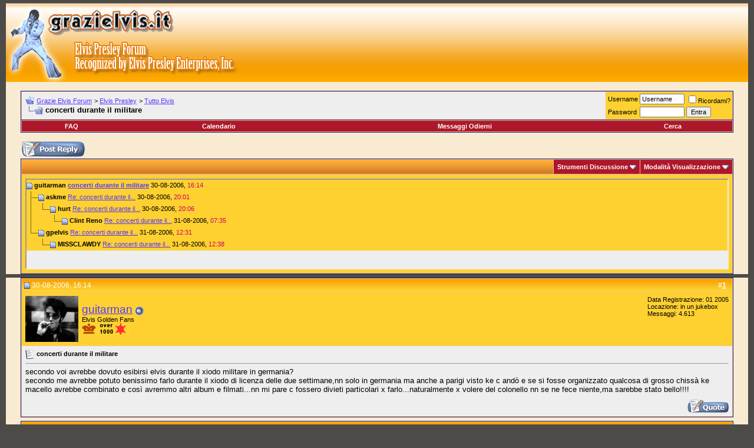

--- FILE ---
content_type: text/html; charset=ISO-8859-1
request_url: https://forum.grazielvis.it/showthread.php?s=974dccec0f047d292d7e4199d84a016d&mode=hybrid&t=1827
body_size: 64939
content:
<!DOCTYPE html PUBLIC "-//W3C//DTD XHTML 1.0 Transitional//EN" "http://www.w3.org/TR/xhtml1/DTD/xhtml1-transitional.dtd">
<html xmlns="http://www.w3.org/1999/xhtml" dir="ltr" lang="it">
<head>
	<meta http-equiv="Content-Type" content="text/html; charset=ISO-8859-1" />
<meta name="generator" content="vBulletin 3.8.6" />

<meta name="keywords" content=" concerti durante il militare, internet, musica, cinema,mp3, film,forum elvis,elvis presley's forum, presley, forum, telefonia, tecnologia, elvis, rock" />
<meta name="description" content=" concerti durante il militare Tutto Elvis" />


<!-- CSS Stylesheet -->
<style type="text/css" id="vbulletin_css">
/**
* vBulletin 3.8.6 CSS
* Style: 'GEstyle_384-C'; Style ID: 20
*/
body
{
	background: #4C4B47;
	color: #FF6600;
	font: 10pt verdana, geneva, lucida, 'lucida grande', arial, helvetica, sans-serif;
	margin: 5px 10px 10px 10px;
	padding: 0px;
}
a:link, body_alink
{
	color: #5638FE;
}
a:visited, body_avisited
{
	color: #5638FE;
}
a:hover, a:active, body_ahover
{
	color: #CC0066;
}
.page
{
	background: #F8EBD1;
	color: #000000;
}
td, th, p, li
{
	font: 10pt verdana, geneva, lucida, 'lucida grande', arial, helvetica, sans-serif;
}
.tborder
{
	background: #fcbf7c;
	color: #000000;
	border: 1px solid #0B198C;
}
.tcat
{
	background: #fca700 url(images/gradients/grad_cat.gif) repeat-x top left;;;
	color: #FFFFCC;
	font: bold 10pt verdana, geneva, lucida, 'lucida grande', arial, helvetica, sans-serif;
}
.tcat a:link, .tcat_alink
{
	color: #ffff00;
	text-decoration: none;
}
.tcat a:visited, .tcat_avisited
{
	color: #ffffff;
	text-decoration: none;
}
.tcat a:hover, .tcat a:active, .tcat_ahover
{
	color: #ffffcc;
	text-decoration: underline;
}
.thead
{
	background: #fca333 url(images/gradients/grad_head.gif) repeat-x top left;;
	color: #FFFFFF;
	font: bold 12px tahoma, verdana, geneva, lucida, 'lucida grande', arial, helvetica, sans-serif;
}
.thead a:link, .thead_alink
{
	color: #FFFFFF;
}
.thead a:visited, .thead_avisited
{
	color: #FFFFFF;
}
.thead a:hover, .thead a:active, .thead_ahover
{
	color: #FFFF00;
}
.tfoot
{
	background: #fca000 url(images/gradients/grad_foot.gif) repeat-x top left;;
	color: #E0EFF6;
}
.tfoot a:link, .tfoot_alink
{
	color: #fbe5c9;
}
.tfoot a:visited, .tfoot_avisited
{
	color: #fbe5c9;
}
.tfoot a:hover, .tfoot a:active, .tfoot_ahover
{
	color: #FFFF66;
}
.alt1, .alt1Active
{
	background: #EEEEEE;
	color: #000000;
}
.alt2, .alt2Active
{
	background: #fed131;
	color: #000000;
}
.inlinemod
{
	background: #f8ebd1;
	color: #000000;
}
.wysiwyg
{
	background: #fdf0ba;
	color: #000000;
	font: 10pt verdana, geneva, lucida, 'lucida grande', arial, helvetica, sans-serif;
}
textarea, .bginput
{
	font: 10pt verdana, geneva, lucida, 'lucida grande', arial, helvetica, sans-serif;
}
.bginput option, .bginput optgroup
{
	font-size: 10pt;
	font-family: verdana, geneva, lucida, 'lucida grande', arial, helvetica, sans-serif;
}
.button
{
	font: 11px verdana, geneva, lucida, 'lucida grande', arial, helvetica, sans-serif;
}
select
{
	font: 11px verdana, geneva, lucida, 'lucida grande', arial, helvetica, sans-serif;
}
option, optgroup
{
	font-size: 11px;
	font-family: verdana, geneva, lucida, 'lucida grande', arial, helvetica, sans-serif;
}
.smallfont
{
	font: 11px verdana, geneva, lucida, 'lucida grande', arial, helvetica, sans-serif;
}
.time
{
	color: #CC0066;
}
.navbar
{
	font: 11px verdana, geneva, lucida, 'lucida grande', arial, helvetica, sans-serif;
}
.highlight
{
	color: #f26c47;
	font-weight: bold;
}
.fjsel
{
	background: #ed8724;
	color: #E0E0F6;
}
.fjdpth0
{
	background: #F7F7F7;
	color: #000000;
}
.panel
{
	background: #f7ebbb url(images/gradients/grad_pansurround.gif) repeat-x top left;;
	color: #000000;
	padding: 10px;
	border: 2px outset;
}
.panelsurround
{
	background: #f8ebd1 url(images/gradients/grad_panel.gif) repeat-x top left;;
	color: #000000;
}
legend
{
	color: #000000;
	font: bold 12px tahoma, verdana, geneva, lucida, 'lucida grande', arial, helvetica, sans-serif;
}
.vbmenu_control
{
	background: #AE172B;
	color: #FFFFFF;
	font: bold 11px tahoma, verdana, geneva, lucida, 'lucida grande', arial, helvetica, sans-serif;
	padding: 3px 6px 3px 6px;
	white-space: nowrap;
}
.vbmenu_control a:link, .vbmenu_control_alink
{
	color: #FFFFFF;
	text-decoration: none;
}
.vbmenu_control a:visited, .vbmenu_control_avisited
{
	color: #FFFFFF;
	text-decoration: none;
}
.vbmenu_control a:hover, .vbmenu_control a:active, .vbmenu_control_ahover
{
	color: #FFFFFF;
	text-decoration: underline;
}
.vbmenu_popup
{
	background: #FFFFFF;
	color: #000000;
	border: 1px solid #0B198C;
}
.vbmenu_option
{
	background: #cf741b;
	color: #000000;
	font: 11px verdana, geneva, lucida, 'lucida grande', arial, helvetica, sans-serif;
	white-space: nowrap;
	cursor: pointer;
}
.vbmenu_option a:link, .vbmenu_option_alink
{
	color: #DDEEFF;
	text-decoration: none;
}
.vbmenu_option a:visited, .vbmenu_option_avisited
{
	color: #DDEEFF;
	text-decoration: none;
}
.vbmenu_option a:hover, .vbmenu_option a:active, .vbmenu_option_ahover
{
	color: #7FF7F7;
	text-decoration: none;
}
.vbmenu_hilite
{
	background: #f7dfc7;
	color: #FFFFFF;
	font: 11px verdana, geneva, lucida, 'lucida grande', arial, helvetica, sans-serif;
	white-space: nowrap;
	cursor: pointer;
}
.vbmenu_hilite a:link, .vbmenu_hilite_alink
{
	color: #fe9f67;
	text-decoration: none;
}
.vbmenu_hilite a:visited, .vbmenu_hilite_avisited
{
	color: #fe9f67;
	text-decoration: none;
}
.vbmenu_hilite a:hover, .vbmenu_hilite a:active, .vbmenu_hilite_ahover
{
	color: #a64207;
	text-decoration: none;
}
/* ***** styling for 'big' usernames on postbit etc. ***** */
.bigusername { font-size: 14pt; }

/* ***** small padding on 'thead' elements ***** */
td.thead, div.thead { padding: 4px; }

/* ***** basic styles for multi-page nav elements */
.pagenav a { text-decoration: none; }
.pagenav td { padding: 2px 4px 2px 4px; }

/* ***** define margin and font-size for elements inside panels ***** */
.fieldset { margin-bottom: 6px; }
.fieldset, .fieldset td, .fieldset p, .fieldset li {
font-size: 12px;
color: #3b37b8;
 }


/* ******** kingmo Elvis=theking **************** */
.keyhead
{
	background: #f6ac4e url(images/moke/base-testa01.gif) repeat-x top left;
	color: #c76203;
	font: bold 10pt verdana, geneva, lucida, 'lucida grande', arial, helvetica, sans-serif;
} 
.smallfont2
{
	font: 11px verdana, geneva, lucida, 'lucida grande', arial, helvetica, sans-serif;
	color: #99ffff;
}
.smallfont2 a:visited { color: #99ffff; }
.smallfont2 a:hover, .smallfont2 a:active { color: #33ff00; }
.kbmenu_control_thead
{
	background: #fcbf7c url(images/gradients/grad_cat.gif) repeat-x top left;
	color: #ffffff;
	font: bold 11px tahoma, verdana, geneva, lucida, 'lucida grande', arial, helvetica, sans-serif;
	padding: 3px 6px 3px 6px;
	white-space: nowrap;
}
.kbmenu_control_thead a:link
{
	color: #FFFFFF;
	text-decoration: none;
}
.kbmenu_control_thead a:visited
{
	color: #FFFFFF;
	text-decoration: none;
}
.kbmenu_control_thead a:hover, .kbmenu_control_thead a:active
{
	color: #ffffcc;
	text-decoration: underline;
}
.alt3, .alt3Active
{
	background: #ae172b;
	color: #ffcc66;
}
.alt3 a:link
{
	color: #FFFFFF;
	text-decoration: none;
	background: #ae172b;
}
.alt3 a:visited
{
	color: #FFFFFF;
	text-decoration: none;
	background: #ae172b;
}
.alt3 a:hover, .alt3 a:active
{
	color: #FFFFFF;
	text-decoration: underline;
	background: #ae172b;
}

.alt4, .alt4 a:link
{
	color: #ffffcc;
	text-decoration: none;
	background: #fca700;
}
.alt4 a:visited
{
	color: #ffffcc;
	text-decoration: none;
	background: #fca700;
}
.alt4 a:hover, .alt4 a:active
{
	color: #ffff33;
	text-decoration: underline;
	background: #fca700;
}.alt4, .alt4 a:link
{
	color: #ffffcc;
	text-decoration: none;
	background: #fca700;
}
.alt4 a:visited
{
	color: #ffffcc;
	text-decoration: none;
	background: #fca700;
}
.alt4 a:hover, .alt4 a:active
{
	color: #ffff33;
	text-decoration: underline;
	background: #fca700;
}
.alt5
{
	background: #e9e8de;
	color: #000000;
}
.thead2
{
	background: #fca333 url(images/gradients/grad_head2.gif) repeat-x top left;;
	color: #FFFFFF;
	font: bold 12px tahoma, verdana, geneva, lucida, 'lucida grande', arial, helvetica, sans-serif;
}
.thead2 a:link
{
	color: #FFFFFF;
}
.thead2 a:visited
{
	color: #FFFFFF;
}
.thead2 a:hover, .thead2 a:active
{
	color: #FFFF00;
}
.alt_img
{
	background: #fed131;
	color: #000000;
}
.linktop
{
	color: #ffffff;
	font: bold 10pt verdana, geneva, lucida, 'lucida grande', arial, helvetica, sans-serif;
}
.linktop a:link
{
	color: #ffffff;
	text-decoration: none;
}
.linktop a:visited
{
	color: #ffffff;
	text-decoration: none;
}
.linktop a:hover, .linktop a:active
{
	color: #ffff99;
	text-decoration: underline;
}

.navbared
{
    font: 11px verdana, geneva, lucida, 'lucida grande', arial, helvetica, sans-serif;
    color : #B22222;
}

.tbanner {	
	background: #fcfbf3;
	color: #336600;
	font: bold 10pt verdana, geneva, lucida, arial, helvetica, sans-serif;
}

.tbanner a:link, .tbanner_alink  {
	color: #ffffff;
	text-decoration: none;
}

.tbanner a:visited, .tbanner_avisited {
	color: #ffffff;
	text-decoration: none;
}

.tbanner a:hover, .tbanner a:active, .tbanner_ahover {
	color: #FFFF66;
	text-decoration: underline;
}

/* ****** END kingmo MODS STYLE ************* */

/* ***** don't change the following ***** */
form { display: inline; }
label { cursor: default; }
.normal { font-weight: normal; }
.inlineimg { vertical-align: middle; }
</style>
<link rel="stylesheet" type="text/css" href="clientscript/vbulletin_important.css?v=386" />


<!-- / CSS Stylesheet -->

<script type="text/javascript" src="clientscript/yui/yahoo-dom-event/yahoo-dom-event.js?v=386"></script>
<script type="text/javascript" src="clientscript/yui/connection/connection-min.js?v=386"></script>
<script type="text/javascript">
<!--
var SESSIONURL = "s=8e9ba570bb89003bf4f6ef8c759db03d&";
var SECURITYTOKEN = "guest";
var IMGDIR_MISC = "images/misc";
var vb_disable_ajax = parseInt("0", 10);
// -->
</script>
<script type="text/javascript" src="clientscript/vbulletin_global.js?v=386"></script>
<script type="text/javascript" src="clientscript/vbulletin_menu.js?v=386"></script>


	<link rel="alternate" type="application/rss+xml" title="Grazie Elvis Forum RSS Feed" href="external.php?type=RSS2" />
	
		<link rel="alternate" type="application/rss+xml" title="Grazie Elvis Forum - Tutto Elvis - RSS Feed" href="external.php?type=RSS2&amp;forumids=13" />
	

	<title> concerti durante il militare - Grazie Elvis Forum</title>
	<script type="text/javascript" src="clientscript/vbulletin_post_loader.js?v=386"></script>
	<style type="text/css" id="vbulletin_showthread_css">
	<!--
	
	#links div { white-space: nowrap; }
	#links img { vertical-align: middle; }
	-->
	</style>
</head>
<body onload="">
<!-- logo -->
<a name="top"></a>
<table width="100%" height="134" cellspacing="0" cellpadding="0" border="0">
<tr>
    <td class="keyhead">
		<table cellspacing="0" cellpadding="0" border="0">
			<tr>
    			<td>
                      <a href="http://www.grazielvis.it"><img src="images/moke/logoA1.gif" id="gel1" name="gel1" width="287" height="60" alt="GE Elvis Presley" border="0"></img></a>
                       </td>
    			<td>&nbsp;</td>
			</tr>
			<tr>

   	 			<td><img src="images/moke/logob3.gif" id="gel3" name="gel3" width="287" height="74" alt=""></img></td>
    			<td><img src="images/moke/logob4.gif" id="gel4" name="gel4" width="109" height="74" alt=""></img></td>
			</tr>
		</table>
</td>

     <td class="keyhead">&nbsp;

<script type="text/javascript"><!--
google_ad_client = "ca-pub-2643279276785806";
/* GE-DJ-AP 728x90 */
google_ad_slot = "5065748788";
google_ad_width = 728;
google_ad_height = 90;
//-->
</script>
<script type="text/javascript"
src="http://pagead2.googlesyndication.com/pagead/show_ads.js">
</script>

	</td>

</tr>
</table>
<!-- /logo -->

<!-- content table -->
<!-- open content container -->

<div align="center">
	<div class="page" style="width:100%; text-align:left">
		<div style="padding:0px 25px 0px 25px" align="left">





<br />

<!-- breadcrumb, login, pm info -->
<table class="tborder" cellpadding="6" cellspacing="1" border="0" width="100%" align="center">
<tr>
	<td class="alt1" width="100%">
		
			<table cellpadding="0" cellspacing="0" border="0">
			<tr valign="bottom">
				<td><a href="#" onclick="history.back(1); return false;"><img src="images/misc/navbits_start.gif" alt="Vai Indietro" border="0" /></a></td>
				<td>&nbsp;</td>
				<td width="100%"><span class="navbar"><a href="index.php?s=8e9ba570bb89003bf4f6ef8c759db03d" accesskey="1">Grazie Elvis Forum</a></span> 
	<span class="navbar">&gt; <a href="forumdisplay.php?s=8e9ba570bb89003bf4f6ef8c759db03d&amp;f=3">Elvis Presley</a></span>


	<span class="navbar">&gt; <a href="forumdisplay.php?s=8e9ba570bb89003bf4f6ef8c759db03d&amp;f=13">Tutto Elvis</a></span>

</td>
			</tr>
			<tr>
				<td class="navbar" style="font-size:10pt; padding-top:1px" colspan="3"><a href="/showthread.php?s=974dccec0f047d292d7e4199d84a016d&amp;mode=hybrid&amp;t=1827"><img class="inlineimg" src="images/misc/navbits_finallink_ltr.gif" alt="Ricarica questa pagina" border="0" /></a> <strong>
	 concerti durante il militare

</strong></td>
			</tr>
			</table>
		
	</td>

	<td class="alt2" nowrap="nowrap" style="padding:0px">
		<!-- login form -->
		<form action="login.php?do=login" method="post" onsubmit="md5hash(vb_login_password, vb_login_md5password, vb_login_md5password_utf, 0)">
		<script type="text/javascript" src="clientscript/vbulletin_md5.js?v=386"></script>
		<table cellpadding="0" cellspacing="3" border="0">
		<tr>
			<td class="smallfont" style="white-space: nowrap;"><label for="navbar_username">Username</label></td>
			<td><input type="text" class="bginput" style="font-size: 11px" name="vb_login_username" id="navbar_username" size="10" accesskey="u" tabindex="101" value="Username" onfocus="if (this.value == 'Username') this.value = '';" /></td>
			<td class="smallfont" nowrap="nowrap"><label for="cb_cookieuser_navbar"><input type="checkbox" name="cookieuser" value="1" tabindex="103" id="cb_cookieuser_navbar" accesskey="c" />Ricordami?</label></td>
		</tr>
		<tr>
			<td class="smallfont"><label for="navbar_password">Password</label></td>
			<td><input type="password" class="bginput" style="font-size: 11px" name="vb_login_password" id="navbar_password" size="10" tabindex="102" /></td>
			<td><input type="submit" class="button" value="Entra" tabindex="104" title="Inserisci il tuo username e password in questo form e loggati, oppure clicca su 'registrati' per crearti un account." accesskey="s" /></td>
		</tr>
		</table>
		<input type="hidden" name="s" value="8e9ba570bb89003bf4f6ef8c759db03d" />
		<input type="hidden" name="securitytoken" value="guest" />
		<input type="hidden" name="do" value="login" />
		<input type="hidden" name="vb_login_md5password" />
		<input type="hidden" name="vb_login_md5password_utf" />
		</form>
		<!-- / login form -->
	</td>

</tr>
</table>
<!-- / breadcrumb, login, pm info -->

<!-- nav buttons bar -->
<div class="tborder" style="padding:1px; border-top-width:0px">
	<table cellpadding="0" cellspacing="0" border="0" width="100%" align="center">
	<tr align="center">
		
		
		
		<td class="vbmenu_control"><a rel="help" href="faq.php?s=8e9ba570bb89003bf4f6ef8c759db03d" accesskey="5">FAQ</a></td>
		
			
			
		
		<td class="vbmenu_control"><a href="calendar.php?s=8e9ba570bb89003bf4f6ef8c759db03d">Calendario</a></td>
		
			
				
				<td class="vbmenu_control"><a href="search.php?s=8e9ba570bb89003bf4f6ef8c759db03d&amp;do=getdaily" accesskey="2">Messaggi Odierni</a></td>
				
				<td class="vbmenu_control"><a id="navbar_search" href="search.php?s=8e9ba570bb89003bf4f6ef8c759db03d" accesskey="4" rel="nofollow">Cerca</a> </td>
			
			
		
		
		
		</tr>
	</table>
</div>
<!-- / nav buttons bar -->

<br />






<!-- NAVBAR POPUP MENUS -->

	
	
	
	<!-- header quick search form -->
	<div class="vbmenu_popup" id="navbar_search_menu" style="display:none;margin-top:3px" align="left">
		<table cellpadding="4" cellspacing="1" border="0">
		<tr>
			<td class="thead">Cerca nei Forum</td>
		</tr>
		<tr>
			<td class="vbmenu_option" title="nohilite">
				<form action="search.php?do=process" method="post">

					<input type="hidden" name="do" value="process" />
					<input type="hidden" name="quicksearch" value="1" />
					<input type="hidden" name="childforums" value="1" />
					<input type="hidden" name="exactname" value="1" />
					<input type="hidden" name="s" value="8e9ba570bb89003bf4f6ef8c759db03d" />
					<input type="hidden" name="securitytoken" value="guest" />
					<div><input type="text" class="bginput" name="query" size="25" tabindex="1001" /><input type="submit" class="button" value="Vai" tabindex="1004" /></div>
					<div style="margin-top:6px">
						<label for="rb_nb_sp0"><input type="radio" name="showposts" value="0" id="rb_nb_sp0" tabindex="1002" checked="checked" />Visualizza Discussioni</label>
						&nbsp;
						<label for="rb_nb_sp1"><input type="radio" name="showposts" value="1" id="rb_nb_sp1" tabindex="1003" />Visualizza Messaggi</label>
					</div>
				</form>
			</td>
		</tr>
		
		<tr>
			<td class="vbmenu_option"><a href="tags.php?s=8e9ba570bb89003bf4f6ef8c759db03d" rel="nofollow">Tag Search</a></td>
		</tr>
		
		<tr>
			<td class="vbmenu_option"><a href="search.php?s=8e9ba570bb89003bf4f6ef8c759db03d" accesskey="4" rel="nofollow">Ricerca Avanzata</a></td>
		</tr>
		
		</table>
	</div>
	<!-- / header quick search form -->
	
	
	
<!-- / NAVBAR POPUP MENUS -->

<!-- PAGENAV POPUP -->
	<div class="vbmenu_popup" id="pagenav_menu" style="display:none">
		<table cellpadding="4" cellspacing="1" border="0">
		<tr>
			<td class="thead" nowrap="nowrap">Vai alla pagina...</td>
		</tr>
		<tr>
			<td class="vbmenu_option" title="nohilite">
			<form action="index.php" method="get" onsubmit="return this.gotopage()" id="pagenav_form">
				<input type="text" class="bginput" id="pagenav_itxt" style="font-size:11px" size="4" />
				<input type="button" class="button" id="pagenav_ibtn" value="Vai" />
			</form>
			</td>
		</tr>
		</table>
	</div>
<!-- / PAGENAV POPUP -->










<a name="poststop" id="poststop"></a>

<!-- controls above postbits -->
<table cellpadding="0" cellspacing="0" border="0" width="100%" style="margin-bottom:3px">
<tr valign="bottom">
	
		<td class="smallfont"><a href="newreply.php?s=8e9ba570bb89003bf4f6ef8c759db03d&amp;do=newreply&amp;noquote=1&amp;p=10859" rel="nofollow"><img src="images/buttons/reply.gif" alt="Rispondi" border="0" /></a></td>
	
	
</tr>
</table>
<!-- / controls above postbits -->

<!-- toolbar -->
<table class="tborder" cellpadding="6" cellspacing="1" border="0" width="100%" align="center" style="border-bottom-width:0px">
<tr>
	<td class="tcat" width="100%">
		<div class="smallfont">
		
		&nbsp;
		</div>
	</td>
	<td class="vbmenu_control" id="threadtools" nowrap="nowrap">
		<a href="/showthread.php?mode=hybrid&amp;t=1827&amp;nojs=1#goto_threadtools">Strumenti Discussione</a>
		<script type="text/javascript"> vbmenu_register("threadtools"); </script>
	</td>
	
	
	
	<td class="vbmenu_control" id="displaymodes" nowrap="nowrap">
		<a href="/showthread.php?mode=hybrid&amp;t=1827&amp;nojs=1#goto_displaymodes">Modalità Visualizzazione</a>
		<script type="text/javascript"> vbmenu_register("displaymodes"); </script>
	</td>
	

	

</tr>
</table>
<!-- / toolbar -->



<!-- end content table -->

		</div>	
	</div>
</div>

<!-- / close content container -->
<!-- / end content table -->


<!-- thread posts list -->
<script type="text/javascript">
<!--
var imgdir_statusicon = "images/statusicon";
var imgdir_misc = "images/misc";
var cleargifurl = "clearx.gif";
var guestphrase = "ospiti";
var morephrase = "Altre risposte sono la profondità attuale...";
var highlightwords = "";
//-->
</script>
<script type="text/javascript" src="clientscript/vbulletin_thrdpostlist.js?v=386"></script>
<script type="text/javascript">
<!--
// initialize some variables
var curpostid = 10859;
var quickreply = false;

// cached posts (no page reload required to view)

// next/previous post info

// cached usernames
pu[0] = guestphrase;
pu[70] = "guitarman";
pu[208] = "askme";
pu[233] = "hurt";
pu[15] = "Clint Reno";
pu[305] = "gpelvis";
pu[104] = "MISSCLAWDY";

// -->
</script>

<!-- open content container -->

<div align="center">
	<div class="page" style="width:100%; text-align:left">
		<div style="padding:0px 25px 0px 25px" align="left">


<table class="tborder" cellpadding="6" cellspacing="1" border="0" width="100%" align="center" style="border-top-width:0px; margin-bottom:6px">
<tr>
	<td class="alt2">
	<div style="height:150px;  overflow:auto; border:2px inset; padding: 0px; text-align:left;" class="alt1" id="links">
		<div class="smallfont">
		<!-- start post links -->
<script type="text/javascript">
<!--
writeLink(10859, 0, 0, 70, "", "concerti durante il militare", "30-08-2006", "16:14", 1);
  writeLink(10899, 0, 0, 208, "T", "Re: concerti durante il...", "30-08-2006", "20:01", 1);
    writeLink(10900, 0, 0, 233, "I,L", "Re: concerti durante il...", "30-08-2006", "20:06", 1);
      writeLink(10922, 0, 0, 15, "I,1,L", "Re: concerti durante il...", "31-08-2006", "07:35", 1);
  writeLink(10963, 0, 0, 305, "L", "Re: concerti durante il...", "31-08-2006", "12:31", 1);
    writeLink(10970, 0, 0, 104, "1,L", "Re: concerti durante il...", "31-08-2006", "12:38", 1);

//-->
</script>
		<!-- end post links -->
		</div>
	</div>
	</td>
</tr>

</table>


		</div>	
	</div>
</div>

<!-- / close content container -->
<!-- /thread posts list -->




<div id="posts"><!-- post #10859 -->

	<!-- open content container -->

<div align="center">
	<div class="page" style="width:100%; text-align:left">
		<div style="padding:0px 25px 0px 25px" align="left">

	<div id="edit10859" style="padding:0px 0px 6px 0px">
	<!-- this is not the last post shown on the page -->



<table class="tborder" id="post10859" cellpadding="6" cellspacing="1" border="0" width="100%" align="center">
<tr>
	<td class="thead" >
		<div class="normal" style="float:right">
			&nbsp;
			#<a href="showpost.php?s=8e9ba570bb89003bf4f6ef8c759db03d&amp;p=10859&amp;postcount=1" target="new" rel="nofollow" id="postcount10859" name="1"><strong>1</strong></a> &nbsp;
			
			
			
			
			
		</div>

		<div class="normal">
			<!-- status icon and date -->
			<a name="post10859"><img class="inlineimg" src="images/statusicon/post_old.gif" alt="Vecchio" border="0" /></a>
			
				30-08-2006, 16:14
			
			
			<!-- / status icon and date -->
		</div>
	</td>
</tr>
<tr>
	<td class="alt2" style="padding:0px">
		<!-- user info -->
		<table cellpadding="0" cellspacing="6" border="0" width="100%">
		<tr>
			<td class="alt2"><a href="member.php?s=8e9ba570bb89003bf4f6ef8c759db03d&amp;u=70"><img src="customavatars/avatar70_33.gif"   alt="L'avatar di  guitarman " border="0" /></a></td>
			<td nowrap="nowrap">

				<div id="postmenu_10859">
					
					<a class="bigusername" href="member.php?s=8e9ba570bb89003bf4f6ef8c759db03d&amp;u=70">guitarman</a>
					<img class="inlineimg" src="images/statusicon/user_offline.gif" alt="guitarman Non in Linea" border="0" />


					<script type="text/javascript"> vbmenu_register("postmenu_10859", true); </script>
					
				</div>

				<div class="smallfont">Elvis Golden Fans</div>
				<div class="smallfont"><img src="images/rank_utenti.gif" alt="" border="" /></div>
				

			</td>
			<td width="100%">&nbsp;</td>
			<td valign="top" nowrap="nowrap">

				<div class="smallfont">
					<div>Data Registrazione: 01 2005</div>
					<div>Locazione: in un jukebox</div>
					
					<div>
						Messaggi: 4.613
					</div>
					
					
					
					
					<div>    </div>
				</div>

			</td>
		</tr>
		</table>
		<!-- / user info -->
	</td>
</tr>
<tr>
	
	<td class="alt1" id="td_post_10859">
		
	<!-- message, attachments, sig -->

		

		
			<!-- icon and title -->
			<div class="smallfont">
				<img class="inlineimg" src="images/icons/icon1.gif" alt="Post" border="0" />
				<strong>concerti durante il militare</strong>
			</div>
			<hr size="1" style="color:#fcbf7c; background-color:#fcbf7c" />
			<!-- / icon and title -->
		

		<!-- message -->
		<div id="post_message_10859">
			
			secondo voi avrebbe dovuto esibirsi elvis durante il xiodo militare in germania?<br />
secondo me avrebbe potuto benissimo farlo durante il xiodo di licenza delle due settimane,nn solo in germania ma anche a parigi visto ke c andò e se si fosse organizzato qualcosa di grosso chissà ke macello avrebbe combinato e così avremmo altri album e filmati...nn mi pare c fossero divieti particolari x farlo...naturalmente x volere del colonello nn se ne fece niente,ma sarebbe stato bello!!!!
		</div>
		<!-- / message -->

		

		
		

		

		

		

		<div style="margin-top: 10px" align="right">
			<!-- controls -->
			
			
			
				<a href="newreply.php?s=8e9ba570bb89003bf4f6ef8c759db03d&amp;do=newreply&amp;p=10859" rel="nofollow"><img src="images/buttons/quote.gif" alt="Rispondi Citando" border="0" /></a>
			
			
			
			
			
			
			
				
			
			
			<!-- / controls -->
		</div>

	<!-- message, attachments, sig -->

	</td>
</tr>
</table>



<!-- post 10859 popup menu -->
<div class="vbmenu_popup" id="postmenu_10859_menu" style="display:none;">
	<table cellpadding="4" cellspacing="1" border="0">
	<tr>
		<td class="thead">guitarman</td>
	</tr>
	
		<tr><td class="vbmenu_option"><a href="member.php?s=8e9ba570bb89003bf4f6ef8c759db03d&amp;u=70">Visualizza Profilo Pubblico</a></td></tr>
	
	
	
	
		<tr><td class="vbmenu_option"><a href="http://www.myspace.com/vince_keep">Visualizza guitarman Home Page!</a></td></tr>
	
	
		<tr><td class="vbmenu_option"><a href="search.php?s=8e9ba570bb89003bf4f6ef8c759db03d&amp;do=finduser&amp;u=70" rel="nofollow">Trova tutti i Messaggi di guitarman</a></td></tr>
	
	
	
	</table>
</div>
<!-- / post 10859 popup menu -->



	</div>
	
		</div>	
	</div>
</div>

<!-- / close content container -->

<!-- / post #10859 --><!-- post #10899 -->

	<!-- open content container -->

<div align="center">
	<div class="page" style="width:100%; text-align:left">
		<div style="padding:0px 25px 0px 25px" align="left">

	<div id="edit10899" style="padding:0px 0px 6px 0px">
	<!-- this is not the last post shown on the page -->



<table class="tborder" id="post10899" cellpadding="6" cellspacing="1" border="0" width="100%" align="center">
<tr>
	<td class="thead" >
		<div class="normal" style="float:right">
			&nbsp;
			#<a href="showpost.php?s=8e9ba570bb89003bf4f6ef8c759db03d&amp;p=10899&amp;postcount=2" target="new" rel="nofollow" id="postcount10899" name="2"><strong>2</strong></a> &nbsp;
			
			
			
			
			
		</div>

		<div class="normal">
			<!-- status icon and date -->
			<a name="post10899"><img class="inlineimg" src="images/statusicon/post_old.gif" alt="Vecchio" border="0" /></a>
			
				30-08-2006, 20:01
			
			
			<!-- / status icon and date -->
		</div>
	</td>
</tr>
<tr>
	<td class="alt2" style="padding:0px">
		<!-- user info -->
		<table cellpadding="0" cellspacing="6" border="0" width="100%">
		<tr>
			<td class="alt2"><a href="member.php?s=8e9ba570bb89003bf4f6ef8c759db03d&amp;u=208"><img src="customavatars/avatar208_124.gif"   alt="L'avatar di  askme " border="0" /></a></td>
			<td nowrap="nowrap">

				<div id="postmenu_10899">
					
					<a class="bigusername" href="member.php?s=8e9ba570bb89003bf4f6ef8c759db03d&amp;u=208">askme</a>
					<img class="inlineimg" src="images/statusicon/user_offline.gif" alt="askme Non in Linea" border="0" />


					<script type="text/javascript"> vbmenu_register("postmenu_10899", true); </script>
					
				</div>

				<div class="smallfont">Elvis Golden Fans</div>
				<div class="smallfont"><img src="images/rank_utenti.gif" alt="" border="" /></div>
				

			</td>
			<td width="100%">&nbsp;</td>
			<td valign="top" nowrap="nowrap">

				<div class="smallfont">
					<div>Data Registrazione: 01 2006</div>
					<div>Locazione: Parma</div>
					
					<div>
						Messaggi: 2.669
					</div>
					
					
					
					
					<div>    </div>
				</div>

			</td>
		</tr>
		</table>
		<!-- / user info -->
	</td>
</tr>
<tr>
	
	<td class="alt1" id="td_post_10899">
		
	<!-- message, attachments, sig -->

		

		
			<!-- icon and title -->
			<div class="smallfont">
				<img class="inlineimg" src="images/icons/icon1.gif" alt="Predefinito" border="0" />
				<strong>Re: concerti durante il militare</strong>
			</div>
			<hr size="1" style="color:#fcbf7c; background-color:#fcbf7c" />
			<!-- / icon and title -->
		

		<!-- message -->
		<div id="post_message_10899">
			
			Bisogna sempre vedere quello che poteva fare quando era&quot; sotto le armi&quot;.
		</div>
		<!-- / message -->

		

		
		

		

		

		

		<div style="margin-top: 10px" align="right">
			<!-- controls -->
			
			
			
				<a href="newreply.php?s=8e9ba570bb89003bf4f6ef8c759db03d&amp;do=newreply&amp;p=10899" rel="nofollow"><img src="images/buttons/quote.gif" alt="Rispondi Citando" border="0" /></a>
			
			
			
			
			
			
			
				
			
			
			<!-- / controls -->
		</div>

	<!-- message, attachments, sig -->

	</td>
</tr>
</table>



<!-- post 10899 popup menu -->
<div class="vbmenu_popup" id="postmenu_10899_menu" style="display:none;">
	<table cellpadding="4" cellspacing="1" border="0">
	<tr>
		<td class="thead">askme</td>
	</tr>
	
		<tr><td class="vbmenu_option"><a href="member.php?s=8e9ba570bb89003bf4f6ef8c759db03d&amp;u=208">Visualizza Profilo Pubblico</a></td></tr>
	
	
	
	
	
		<tr><td class="vbmenu_option"><a href="search.php?s=8e9ba570bb89003bf4f6ef8c759db03d&amp;do=finduser&amp;u=208" rel="nofollow">Trova tutti i Messaggi di askme</a></td></tr>
	
	
	
	</table>
</div>
<!-- / post 10899 popup menu -->



	</div>
	
		</div>	
	</div>
</div>

<!-- / close content container -->

<!-- / post #10899 --><!-- post #10900 -->

	<!-- open content container -->

<div align="center">
	<div class="page" style="width:100%; text-align:left">
		<div style="padding:0px 25px 0px 25px" align="left">

	<div id="edit10900" style="padding:0px 0px 6px 0px">
	<!-- this is not the last post shown on the page -->



<table class="tborder" id="post10900" cellpadding="6" cellspacing="1" border="0" width="100%" align="center">
<tr>
	<td class="thead" >
		<div class="normal" style="float:right">
			&nbsp;
			#<a href="showpost.php?s=8e9ba570bb89003bf4f6ef8c759db03d&amp;p=10900&amp;postcount=3" target="new" rel="nofollow" id="postcount10900" name="3"><strong>3</strong></a> &nbsp;
			
			
			
			
			
		</div>

		<div class="normal">
			<!-- status icon and date -->
			<a name="post10900"><img class="inlineimg" src="images/statusicon/post_old.gif" alt="Vecchio" border="0" /></a>
			
				30-08-2006, 20:06
			
			
			<!-- / status icon and date -->
		</div>
	</td>
</tr>
<tr>
	<td class="alt2" style="padding:0px">
		<!-- user info -->
		<table cellpadding="0" cellspacing="6" border="0" width="100%">
		<tr>
			
			<td nowrap="nowrap">

				<div id="postmenu_10900">
					
					<a class="bigusername" href="member.php?s=8e9ba570bb89003bf4f6ef8c759db03d&amp;u=233">hurt</a>
					<img class="inlineimg" src="images/statusicon/user_offline.gif" alt="hurt Non in Linea" border="0" />


					<script type="text/javascript"> vbmenu_register("postmenu_10900", true); </script>
					
				</div>

				<div class="smallfont">Elvis Golden Fans</div>
				<div class="smallfont"><img src="images/rank_utenti.gif" alt="" border="" /></div>
				

			</td>
			<td width="100%">&nbsp;</td>
			<td valign="top" nowrap="nowrap">

				<div class="smallfont">
					<div>Data Registrazione: 03 2006</div>
					<div>Locazione: a casa mia</div>
					
					<div>
						Messaggi: 12.666
					</div>
					
					
					
					
					<div>    </div>
				</div>

			</td>
		</tr>
		</table>
		<!-- / user info -->
	</td>
</tr>
<tr>
	
	<td class="alt1" id="td_post_10900">
		
	<!-- message, attachments, sig -->

		

		
			<!-- icon and title -->
			<div class="smallfont">
				<img class="inlineimg" src="images/icons/icon1.gif" alt="Predefinito" border="0" />
				<strong>Re: concerti durante il militare</strong>
			</div>
			<hr size="1" style="color:#fcbf7c; background-color:#fcbf7c" />
			<!-- / icon and title -->
		

		<!-- message -->
		<div id="post_message_10900">
			
			Se non ricordo male, mi sembra che si sia esibito per i suoi commilitoni, in occasione di qualche festa.<br />
 <br />
In ogni caso, nella mia testa, ho sempre avuto questa domanda ricorrente:<br />
 <br />
Ma quelli di Wiesbaden, non potevano essere più di larghe vedute, visto che abitava fuori dalla caserma e chi ci ha guadgnato è stata principalmente la sua padrona di casa che si faceva pagare per far<font size="3"><b>toccare</b></font><font size="2"> le cose di Elvis?</font>
		</div>
		<!-- / message -->

		

		
		

		

		

		

		<div style="margin-top: 10px" align="right">
			<!-- controls -->
			
			
			
				<a href="newreply.php?s=8e9ba570bb89003bf4f6ef8c759db03d&amp;do=newreply&amp;p=10900" rel="nofollow"><img src="images/buttons/quote.gif" alt="Rispondi Citando" border="0" /></a>
			
			
			
			
			
			
			
				
			
			
			<!-- / controls -->
		</div>

	<!-- message, attachments, sig -->

	</td>
</tr>
</table>



<!-- post 10900 popup menu -->
<div class="vbmenu_popup" id="postmenu_10900_menu" style="display:none;">
	<table cellpadding="4" cellspacing="1" border="0">
	<tr>
		<td class="thead">hurt</td>
	</tr>
	
		<tr><td class="vbmenu_option"><a href="member.php?s=8e9ba570bb89003bf4f6ef8c759db03d&amp;u=233">Visualizza Profilo Pubblico</a></td></tr>
	
	
	
	
	
		<tr><td class="vbmenu_option"><a href="search.php?s=8e9ba570bb89003bf4f6ef8c759db03d&amp;do=finduser&amp;u=233" rel="nofollow">Trova tutti i Messaggi di hurt</a></td></tr>
	
	
	
	</table>
</div>
<!-- / post 10900 popup menu -->



	</div>
	
		</div>	
	</div>
</div>

<!-- / close content container -->

<!-- / post #10900 --><!-- post #10922 -->

	<!-- open content container -->

<div align="center">
	<div class="page" style="width:100%; text-align:left">
		<div style="padding:0px 25px 0px 25px" align="left">

	<div id="edit10922" style="padding:0px 0px 6px 0px">
	<!-- this is not the last post shown on the page -->



<table class="tborder" id="post10922" cellpadding="6" cellspacing="1" border="0" width="100%" align="center">
<tr>
	<td class="thead" >
		<div class="normal" style="float:right">
			&nbsp;
			#<a href="showpost.php?s=8e9ba570bb89003bf4f6ef8c759db03d&amp;p=10922&amp;postcount=4" target="new" rel="nofollow" id="postcount10922" name="4"><strong>4</strong></a> &nbsp;
			
			
			
			
			
		</div>

		<div class="normal">
			<!-- status icon and date -->
			<a name="post10922"><img class="inlineimg" src="images/statusicon/post_old.gif" alt="Vecchio" border="0" /></a>
			
				31-08-2006, 07:35
			
			
			<!-- / status icon and date -->
		</div>
	</td>
</tr>
<tr>
	<td class="alt2" style="padding:0px">
		<!-- user info -->
		<table cellpadding="0" cellspacing="6" border="0" width="100%">
		<tr>
			<td class="alt2"><a href="member.php?s=8e9ba570bb89003bf4f6ef8c759db03d&amp;u=15"><img src="customavatars/avatar15_8.gif"   alt="L'avatar di  Clint Reno " border="0" /></a></td>
			<td nowrap="nowrap">

				<div id="postmenu_10922">
					
					<a class="bigusername" href="member.php?s=8e9ba570bb89003bf4f6ef8c759db03d&amp;u=15">Clint Reno</a>
					<img class="inlineimg" src="images/statusicon/user_offline.gif" alt="Clint Reno Non in Linea" border="0" />


					<script type="text/javascript"> vbmenu_register("postmenu_10922", true); </script>
					
				</div>

				<div class="smallfont">Elvis Golden Fans</div>
				<div class="smallfont"><img src="images/rank_utenti.gif" alt="" border="" /></div>
				

			</td>
			<td width="100%">&nbsp;</td>
			<td valign="top" nowrap="nowrap">

				<div class="smallfont">
					<div>Data Registrazione: 11 2004</div>
					<div>Locazione: Graceland</div>
					
					<div>
						Messaggi: 4.407
					</div>
					
					
					
					
					<div>    </div>
				</div>

			</td>
		</tr>
		</table>
		<!-- / user info -->
	</td>
</tr>
<tr>
	
	<td class="alt1" id="td_post_10922">
		
	<!-- message, attachments, sig -->

		

		
			<!-- icon and title -->
			<div class="smallfont">
				<img class="inlineimg" src="images/icons/icon1.gif" alt="Predefinito" border="0" />
				<strong>Re: concerti durante il militare</strong>
			</div>
			<hr size="1" style="color:#fcbf7c; background-color:#fcbf7c" />
			<!-- / icon and title -->
		

		<!-- message -->
		<div id="post_message_10922">
			
			Mah secondo me avrebbe potuto esibirsi, condivido GuitarMan. Così almeno un concerto in Europa l'avrebbe fatto!<br />
Ciao
		</div>
		<!-- / message -->

		

		
		

		

		

		

		<div style="margin-top: 10px" align="right">
			<!-- controls -->
			
			
			
				<a href="newreply.php?s=8e9ba570bb89003bf4f6ef8c759db03d&amp;do=newreply&amp;p=10922" rel="nofollow"><img src="images/buttons/quote.gif" alt="Rispondi Citando" border="0" /></a>
			
			
			
			
			
			
			
				
			
			
			<!-- / controls -->
		</div>

	<!-- message, attachments, sig -->

	</td>
</tr>
</table>



<!-- post 10922 popup menu -->
<div class="vbmenu_popup" id="postmenu_10922_menu" style="display:none;">
	<table cellpadding="4" cellspacing="1" border="0">
	<tr>
		<td class="thead">Clint Reno</td>
	</tr>
	
		<tr><td class="vbmenu_option"><a href="member.php?s=8e9ba570bb89003bf4f6ef8c759db03d&amp;u=15">Visualizza Profilo Pubblico</a></td></tr>
	
	
	
	
		<tr><td class="vbmenu_option"><a href="http://freeforumzone.leonardo.it/viewforum.aspx?f=92046">Visualizza Clint Reno Home Page!</a></td></tr>
	
	
		<tr><td class="vbmenu_option"><a href="search.php?s=8e9ba570bb89003bf4f6ef8c759db03d&amp;do=finduser&amp;u=15" rel="nofollow">Trova tutti i Messaggi di Clint Reno</a></td></tr>
	
	
	
	</table>
</div>
<!-- / post 10922 popup menu -->



	</div>
	
		</div>	
	</div>
</div>

<!-- / close content container -->

<!-- / post #10922 --><!-- post #10963 -->

	<!-- open content container -->

<div align="center">
	<div class="page" style="width:100%; text-align:left">
		<div style="padding:0px 25px 0px 25px" align="left">

	<div id="edit10963" style="padding:0px 0px 6px 0px">
	<!-- this is not the last post shown on the page -->



<table class="tborder" id="post10963" cellpadding="6" cellspacing="1" border="0" width="100%" align="center">
<tr>
	<td class="thead" >
		<div class="normal" style="float:right">
			&nbsp;
			#<a href="showpost.php?s=8e9ba570bb89003bf4f6ef8c759db03d&amp;p=10963&amp;postcount=5" target="new" rel="nofollow" id="postcount10963" name="5"><strong>5</strong></a> &nbsp;
			
			
			
			
			
		</div>

		<div class="normal">
			<!-- status icon and date -->
			<a name="post10963"><img class="inlineimg" src="images/statusicon/post_old.gif" alt="Vecchio" border="0" /></a>
			
				31-08-2006, 12:31
			
			
			<!-- / status icon and date -->
		</div>
	</td>
</tr>
<tr>
	<td class="alt2" style="padding:0px">
		<!-- user info -->
		<table cellpadding="0" cellspacing="6" border="0" width="100%">
		<tr>
			<td class="alt2"><a href="member.php?s=8e9ba570bb89003bf4f6ef8c759db03d&amp;u=305"><img src="customavatars/avatar305_4.gif"   alt="L'avatar di  gpelvis " border="0" /></a></td>
			<td nowrap="nowrap">

				<div id="postmenu_10963">
					
					<a class="bigusername" href="member.php?s=8e9ba570bb89003bf4f6ef8c759db03d&amp;u=305">gpelvis</a>
					<img class="inlineimg" src="images/statusicon/user_offline.gif" alt="gpelvis Non in Linea" border="0" />


					<script type="text/javascript"> vbmenu_register("postmenu_10963", true); </script>
					
				</div>

				<div class="smallfont">Elvis Big Fans</div>
				<div class="smallfont"><b>| over 300 |</b></div>
				

			</td>
			<td width="100%">&nbsp;</td>
			<td valign="top" nowrap="nowrap">

				<div class="smallfont">
					<div>Data Registrazione: 07 2006</div>
					<div>Locazione: provincia di taranto</div>
					
					<div>
						Messaggi: 330
					</div>
					
					
					
					
					<div>    </div>
				</div>

			</td>
		</tr>
		</table>
		<!-- / user info -->
	</td>
</tr>
<tr>
	
	<td class="alt1" id="td_post_10963">
		
	<!-- message, attachments, sig -->

		

		
			<!-- icon and title -->
			<div class="smallfont">
				<img class="inlineimg" src="images/icons/icon1.gif" alt="Predefinito" border="0" />
				<strong>Re: concerti durante il militare</strong>
			</div>
			<hr size="1" style="color:#fcbf7c; background-color:#fcbf7c" />
			<!-- / icon and title -->
		

		<!-- message -->
		<div id="post_message_10963">
			
			Elvis in realt&amp;#224; si &amp;#224; esibito in un locale a Parigi... anche se non &amp;#232; molto diffusa questa notizia.. mi pare che cant&amp;#242; pochi brani cmq...
		</div>
		<!-- / message -->

		

		
		

		

		

		

		<div style="margin-top: 10px" align="right">
			<!-- controls -->
			
			
			
				<a href="newreply.php?s=8e9ba570bb89003bf4f6ef8c759db03d&amp;do=newreply&amp;p=10963" rel="nofollow"><img src="images/buttons/quote.gif" alt="Rispondi Citando" border="0" /></a>
			
			
			
			
			
			
			
				
			
			
			<!-- / controls -->
		</div>

	<!-- message, attachments, sig -->

	</td>
</tr>
</table>



<!-- post 10963 popup menu -->
<div class="vbmenu_popup" id="postmenu_10963_menu" style="display:none;">
	<table cellpadding="4" cellspacing="1" border="0">
	<tr>
		<td class="thead">gpelvis</td>
	</tr>
	
		<tr><td class="vbmenu_option"><a href="member.php?s=8e9ba570bb89003bf4f6ef8c759db03d&amp;u=305">Visualizza Profilo Pubblico</a></td></tr>
	
	
	
	
		<tr><td class="vbmenu_option"><a href="http://digilander.libero.it/martialpoint/">Visualizza gpelvis Home Page!</a></td></tr>
	
	
		<tr><td class="vbmenu_option"><a href="search.php?s=8e9ba570bb89003bf4f6ef8c759db03d&amp;do=finduser&amp;u=305" rel="nofollow">Trova tutti i Messaggi di gpelvis</a></td></tr>
	
	
	
	</table>
</div>
<!-- / post 10963 popup menu -->



	</div>
	
		</div>	
	</div>
</div>

<!-- / close content container -->

<!-- / post #10963 --><!-- post #10970 -->

	<!-- open content container -->

<div align="center">
	<div class="page" style="width:100%; text-align:left">
		<div style="padding:0px 25px 0px 25px" align="left">

	<div id="edit10970" style="padding:0px 0px 6px 0px">
	<!-- this is not the last post shown on the page -->



<table class="tborder" id="post10970" cellpadding="6" cellspacing="1" border="0" width="100%" align="center">
<tr>
	<td class="thead" >
		<div class="normal" style="float:right">
			&nbsp;
			#<a href="showpost.php?s=8e9ba570bb89003bf4f6ef8c759db03d&amp;p=10970&amp;postcount=6" target="new" rel="nofollow" id="postcount10970" name="6"><strong>6</strong></a> &nbsp;
			
			
			
			
			
		</div>

		<div class="normal">
			<!-- status icon and date -->
			<a name="post10970"><img class="inlineimg" src="images/statusicon/post_old.gif" alt="Vecchio" border="0" /></a>
			
				31-08-2006, 12:38
			
			
			<!-- / status icon and date -->
		</div>
	</td>
</tr>
<tr>
	<td class="alt2" style="padding:0px">
		<!-- user info -->
		<table cellpadding="0" cellspacing="6" border="0" width="100%">
		<tr>
			<td class="alt2"><a href="member.php?s=8e9ba570bb89003bf4f6ef8c759db03d&amp;u=104"><img src="customavatars/avatar104_4.gif"   alt="L'avatar di  MISSCLAWDY " border="0" /></a></td>
			<td nowrap="nowrap">

				<div id="postmenu_10970">
					
					<a class="bigusername" href="member.php?s=8e9ba570bb89003bf4f6ef8c759db03d&amp;u=104">MISSCLAWDY</a>
					<img class="inlineimg" src="images/statusicon/user_offline.gif" alt="MISSCLAWDY Non in Linea" border="0" />


					<script type="text/javascript"> vbmenu_register("postmenu_10970", true); </script>
					
				</div>

				<div class="smallfont">Elvis Golden Fans</div>
				<div class="smallfont"><img src="images/rank_utenti.gif" alt="" border="" /></div>
				

			</td>
			<td width="100%">&nbsp;</td>
			<td valign="top" nowrap="nowrap">

				<div class="smallfont">
					<div>Data Registrazione: 03 2005</div>
					<div>Locazione: Memphis</div>
					
					<div>
						Messaggi: 2.804
					</div>
					
					
					
					
					<div>    </div>
				</div>

			</td>
		</tr>
		</table>
		<!-- / user info -->
	</td>
</tr>
<tr>
	
	<td class="alt1" id="td_post_10970">
		
	<!-- message, attachments, sig -->

		

		
			<!-- icon and title -->
			<div class="smallfont">
				<img class="inlineimg" src="images/icons/icon1.gif" alt="Predefinito" border="0" />
				<strong>Re: concerti durante il militare</strong>
			</div>
			<hr size="1" style="color:#fcbf7c; background-color:#fcbf7c" />
			<!-- / icon and title -->
		

		<!-- message -->
		<div id="post_message_10970">
			
			Sì, solo a Parigi si è esibito, ma in modo informale. Il fatto che non si sia esibito ha contribuito a far crescere la tensione nei fans, quindi in fondo la mossa di the colonel non è stata sbagliata secondo me.
		</div>
		<!-- / message -->

		

		
		

		

		

		

		<div style="margin-top: 10px" align="right">
			<!-- controls -->
			
			
			
				<a href="newreply.php?s=8e9ba570bb89003bf4f6ef8c759db03d&amp;do=newreply&amp;p=10970" rel="nofollow"><img src="images/buttons/quote.gif" alt="Rispondi Citando" border="0" /></a>
			
			
			
			
			
			
			
				
			
			
			<!-- / controls -->
		</div>

	<!-- message, attachments, sig -->

	</td>
</tr>
</table>



<!-- post 10970 popup menu -->
<div class="vbmenu_popup" id="postmenu_10970_menu" style="display:none;">
	<table cellpadding="4" cellspacing="1" border="0">
	<tr>
		<td class="thead">MISSCLAWDY</td>
	</tr>
	
		<tr><td class="vbmenu_option"><a href="member.php?s=8e9ba570bb89003bf4f6ef8c759db03d&amp;u=104">Visualizza Profilo Pubblico</a></td></tr>
	
	
	
	
	
		<tr><td class="vbmenu_option"><a href="search.php?s=8e9ba570bb89003bf4f6ef8c759db03d&amp;do=finduser&amp;u=104" rel="nofollow">Trova tutti i Messaggi di MISSCLAWDY</a></td></tr>
	
	
	
	</table>
</div>
<!-- / post 10970 popup menu -->



	</div>
	
		</div>	
	</div>
</div>

<!-- / close content container -->

<!-- / post #10970 --><div id="lastpost"></div></div>

<!-- start content table -->
<!-- open content container -->

<div align="center">
	<div class="page" style="width:100%; text-align:left">
		<div style="padding:0px 25px 0px 25px" align="left">

<!-- / start content table -->

<!-- controls below postbits -->
<table cellpadding="0" cellspacing="0" border="0" width="100%" style="margin-top:-3px">
<tr valign="top">
	
		<td class="smallfont"><a href="newreply.php?s=8e9ba570bb89003bf4f6ef8c759db03d&amp;do=newreply&amp;noquote=1&amp;p=10970" rel="nofollow"><img src="images/buttons/reply.gif" alt="Rispondi" border="0" /></a></td>
	
	
</tr>
</table>
<!-- / controls below postbits -->




<!-- social bookmarking links -->
	<br />
	<table cellpadding="6" cellspacing="1" border="0" width="100%" class="tborder" align="center">
	<tr>
		<td class="thead">Bookmarks</td>
	</tr>
	<tr>
		<td class="alt2" style="padding-top:0px"><div style="clear:both"></div><ul style="list-style-type:none; margin:0px; padding:0px"><li class="smallfont" style="width:25%; min-width:160px; float:left; margin-top:6px">
	
		<a href="http://www.google.com/bookmarks/mark?op=edit&amp;output=popup&amp;bkmk=https%3A%2F%2Fforum.grazielvis.it%2Fshowthread.php%3Ft%3D1827&amp;title=concerti+durante+il+militare" target="socialbookmark"><img src="images/misc/bookmarksite_google.gif" border="0" alt="Submit Thread to Google" class="inlineimg" /></a>
	
	<a href="http://www.google.com/bookmarks/mark?op=edit&amp;output=popup&amp;bkmk=https%3A%2F%2Fforum.grazielvis.it%2Fshowthread.php%3Ft%3D1827&amp;title=concerti+durante+il+militare" target="socialbookmark" style="text-decoration:none">Google</a>
</li><li class="smallfont" style="width:25%; min-width:160px; float:left; margin-top:6px">
	
		<a href="http://del.icio.us/post?url=https%3A%2F%2Fforum.grazielvis.it%2Fshowthread.php%3Ft%3D1827&amp;title=concerti+durante+il+militare" target="socialbookmark"><img src="images/misc/bookmarksite_delicious.gif" border="0" alt="Submit Thread to del.icio.us" class="inlineimg" /></a>
	
	<a href="http://del.icio.us/post?url=https%3A%2F%2Fforum.grazielvis.it%2Fshowthread.php%3Ft%3D1827&amp;title=concerti+durante+il+militare" target="socialbookmark" style="text-decoration:none">del.icio.us</a>
</li><li class="smallfont" style="width:25%; min-width:160px; float:left; margin-top:6px">
	
		<a href="http://digg.com/submit?phrase=2&amp;url=https%3A%2F%2Fforum.grazielvis.it%2Fshowthread.php%3Ft%3D1827&amp;title=concerti+durante+il+militare" target="socialbookmark"><img src="images/misc/bookmarksite_digg.gif" border="0" alt="Submit Thread to Digg" class="inlineimg" /></a>
	
	<a href="http://digg.com/submit?phrase=2&amp;url=https%3A%2F%2Fforum.grazielvis.it%2Fshowthread.php%3Ft%3D1827&amp;title=concerti+durante+il+militare" target="socialbookmark" style="text-decoration:none">Digg</a>
</li><li class="smallfont" style="width:25%; min-width:160px; float:left; margin-top:6px">
	
		<a href="http://www.stumbleupon.com/submit?url=https%3A%2F%2Fforum.grazielvis.it%2Fshowthread.php%3Ft%3D1827&amp;title=concerti+durante+il+militare" target="socialbookmark"><img src="images/misc/bookmarksite_stumbleupon.gif" border="0" alt="Submit Thread to StumbleUpon" class="inlineimg" /></a>
	
	<a href="http://www.stumbleupon.com/submit?url=https%3A%2F%2Fforum.grazielvis.it%2Fshowthread.php%3Ft%3D1827&amp;title=concerti+durante+il+militare" target="socialbookmark" style="text-decoration:none">StumbleUpon</a>
</li></ul><div style="clear:both"></div></td>
	</tr>
	</table>
<!-- / social bookmarking links -->







<!-- lightbox scripts -->
	<script type="text/javascript" src="clientscript/vbulletin_lightbox.js?v=386"></script>
	<script type="text/javascript">
	<!--
	vBulletin.register_control("vB_Lightbox_Container", "posts", 1);
	//-->
	</script>
<!-- / lightbox scripts -->










<!-- next / previous links -->
	<br />
	<div class="smallfont" align="center">
		<strong>&laquo;</strong>
			<a href="showthread.php?s=8e9ba570bb89003bf4f6ef8c759db03d&amp;t=1827&amp;goto=nextoldest" rel="nofollow">Precedente Discussione</a>
			|
			<a href="showthread.php?s=8e9ba570bb89003bf4f6ef8c759db03d&amp;t=1827&amp;goto=nextnewest" rel="nofollow">Prossima Discussione</a>
		<strong>&raquo;</strong>
	</div>
<!-- / next / previous links -->







<!-- popup menu contents -->
<br />

<!-- thread tools menu -->
<div class="vbmenu_popup" id="threadtools_menu" style="display:none">
<form action="postings.php?t=1827&amp;pollid=" method="post" name="threadadminform">
	<table cellpadding="4" cellspacing="1" border="0">
	<tr>
		<td class="thead">Strumenti Discussione<a name="goto_threadtools"></a></td>
	</tr>
	<tr>
		<td class="vbmenu_option"><img class="inlineimg" src="images/buttons/printer.gif" alt="Visualizza Versione Stampabile" /> <a href="printthread.php?s=8e9ba570bb89003bf4f6ef8c759db03d&amp;t=1827" accesskey="3" rel="nofollow">Visualizza Versione Stampabile</a></td>
	</tr>
	
	
	
	
	</table>
</form>
</div>
<!-- / thread tools menu -->

<!-- **************************************************** -->

<!-- thread display mode menu -->
<div class="vbmenu_popup" id="displaymodes_menu" style="display:none">
	<table cellpadding="4" cellspacing="1" border="0">
	<tr>
		<td class="thead">Modalità Visualizzazione<a name="goto_displaymodes"></a></td>
	</tr>
	<tr>
	
		<td class="vbmenu_option"><img class="inlineimg" src="images/buttons/mode_linear.gif" alt="Modalità lineare" /> <a href="showthread.php?s=8e9ba570bb89003bf4f6ef8c759db03d&amp;p=10859&amp;mode=linear#post10859">In Modalità lineare</a></td>
	
	</tr>
	<tr>
	
		<td class="vbmenu_option" title="nohilite"><img class="inlineimg" src="images/buttons/mode_hybrid.gif" alt="Modalità ibrido" /> <strong>Modalità ibrido</strong></td>
	
	</tr>
	<tr>
	
		<td class="vbmenu_option"><img class="inlineimg" src="images/buttons/mode_threaded.gif" alt="Modalità elencata" /> <a href="showthread.php?s=8e9ba570bb89003bf4f6ef8c759db03d&amp;p=10859&amp;mode=threaded#post10859">In Modalità elencata</a></td>
	
	</tr>
	</table>
</div>
<!-- / thread display mode menu -->

<!-- **************************************************** -->



<!-- **************************************************** -->



<!-- / popup menu contents -->


<!-- forum rules and admin links -->
<table cellpadding="0" cellspacing="0" border="0" width="100%" align="center">
<tr valign="bottom">
	<td width="100%" valign="top">
		<table class="tborder" cellpadding="6" cellspacing="1" border="0" width="210">
<thead>
<tr>
	<td class="thead">
		<a style="float:right" href="#top" onclick="return toggle_collapse('forumrules')"><img id="collapseimg_forumrules" src="images/buttons/collapse_thead.gif" alt="" border="0" /></a>
		Regole di scrittura
	</td>
</tr>
</thead>
<tbody id="collapseobj_forumrules" style="">
<tr>
	<td class="alt1" nowrap="nowrap"><div class="smallfont">
		
		<div>You <strong>may not</strong> post new threads</div>
		<div>You <strong>may not</strong> post replies</div>
		<div>You <strong>may not</strong> post attachments</div>
		<div>You <strong>may not</strong> edit your posts</div>
		<hr />
		
		<div><a href="misc.php?s=8e9ba570bb89003bf4f6ef8c759db03d&amp;do=bbcode" target="_blank">BB code</a> is <strong>Attivo</strong></div>
		<div><a href="misc.php?s=8e9ba570bb89003bf4f6ef8c759db03d&amp;do=showsmilies" target="_blank">Smilies</a> è <strong>Attivo</strong></div>
		<div><a href="misc.php?s=8e9ba570bb89003bf4f6ef8c759db03d&amp;do=bbcode#imgcode" target="_blank">[IMG]</a> il codice è <strong>Attivo</strong></div>
		<div>Il codice HTML è <strong>Disattivato</strong></div>
		<hr />
		<div><a href="misc.php?s=8e9ba570bb89003bf4f6ef8c759db03d&amp;do=showrules" target="_blank">Forum Rules</a></div>
	</div></td>
</tr>
</tbody>
</table>
	</td>
	<td class="smallfont" align="right">
		<table cellpadding="0" cellspacing="0" border="0">
		
		<tr>
			<td>
			<div class="smallfont" style="text-align:left; white-space:nowrap">
	<form action="forumdisplay.php" method="get">
	<input type="hidden" name="s" value="8e9ba570bb89003bf4f6ef8c759db03d" />
	<input type="hidden" name="daysprune" value="" />
	<strong>Vai al Forum</strong><br />
	<select name="f" onchange="this.form.submit();">
		<optgroup label="Aree Sito">
			<option value="cp" >Controllo Pannello Utente</option>
			<option value="pm" >Messaggi Privati</option>
			<option value="subs" >Sottoscrizioni</option>
			<option value="wol" >Chi è in Linea</option>
			<option value="search" >Cerca nei Forum</option>
			<option value="home" >Indice Sezioni</option>
		</optgroup>
		
		<optgroup label="Forums">
		<option value="3" class="fjdpth0" > Elvis Presley</option>
<option value="9" class="fjdpth1" >&nbsp; &nbsp;  News</option>
<option value="10" class="fjdpth1" >&nbsp; &nbsp;  Elvis dopo Elvis</option>
<option value="13" class="fjsel" selected="selected">&nbsp; &nbsp;  Tutto Elvis</option>
<option value="14" class="fjdpth1" >&nbsp; &nbsp;  Priscilla e Lisa Marie</option>
<option value="21" class="fjdpth1" >&nbsp; &nbsp;  Col. Tom Parker e Memphis Mafia</option>
<option value="38" class="fjdpth1" >&nbsp; &nbsp;  Diario della Vita di Elvis Presley</option>
<option value="28" class="fjdpth1" >&nbsp; &nbsp;  Elvis Presley: Interviste e Documenti</option>
<option value="40" class="fjdpth1" >&nbsp; &nbsp;  Elvis Presley and The U.S.A.</option>
<option value="39" class="fjdpth1" >&nbsp; &nbsp;  Elvis Presley: Le Fotografie</option>
<option value="35" class="fjdpth1" >&nbsp; &nbsp;  Elvis Presley: Video Performance</option>
<option value="17" class="fjdpth1" >&nbsp; &nbsp;  Materiale dai Fans</option>
<option value="18" class="fjdpth1" >&nbsp; &nbsp;  GrazieElvis International</option>
<option value="30" class="fjdpth0" > SHOPELVIS.IT: CLICCA QUI PER VEDERE IL NOSTRO NEGOZIO ON-LINE!</option>
<option value="34" class="fjdpth1" >&nbsp; &nbsp;  News Shopelvis Italia</option>
<option value="32" class="fjdpth1" >&nbsp; &nbsp;  Forum Shopelvis.it!</option>
<option value="33" class="fjdpth1" >&nbsp; &nbsp;  Assistenza ShopElvis</option>
<option value="4" class="fjdpth0" > Grazielvis Website</option>
<option value="16" class="fjdpth1" >&nbsp; &nbsp;  Novità su Grazielvis.it</option>
<option value="11" class="fjdpth1" >&nbsp; &nbsp;  Commenti e suggerimenti</option>
<option value="15" class="fjdpth1" >&nbsp; &nbsp;  Jungle Room</option>
<option value="6" class="fjdpth0" > ELVIS CHAT</option>
<option value="19" class="fjdpth1" >&nbsp; &nbsp;  AssisTech</option>
<option value="20" class="fjdpth1" >&nbsp; &nbsp;  Funny!</option>

		</optgroup>
		
	</select><input type="submit" class="button" value="Vai"  />
	</form>
</div>
			</td>
		</tr>
		</table>
	</td>
</tr>
</table>
<!-- /forum rules and admin links -->

<br />

<table class="tborder" cellpadding="6" cellspacing="1" border="0" width="100%" align="center">
<thead>
	<tr>
		<td class="tcat" width="100%" colspan="5">
			<a style="float:right" href="#top" onclick="return toggle_collapse('similarthreads')"><img id="collapseimg_similarthreads" src="images/buttons/collapse_tcat.gif" alt="" border="0" /></a>
			Discussioni simili<a name="similarthreads"></a>
		</td>
	</tr>
</thead>
<tbody id="collapseobj_similarthreads" style="">
<tr class="thead" align="center">
	<td class="thead" width="40%">Discussione</td>
	<td class="thead" width="15%" nowrap="nowrap">Ha Iniziato questa  Discussione</td>
	<td class="thead" width="20%">Forum</td>
	<td class="thead" width="5%">Repliche</td>
	<td class="thead" width="20%">Ultimo Messaggio</td>
</tr>
<tr>
	<td class="alt1" align="left">
		
		<span class="smallfont"> <a href="showthread.php?s=8e9ba570bb89003bf4f6ef8c759db03d&amp;t=2294" title="Il 24 Marzo 1958 Elvis si spoglia delle sue vesti di artista per indossare l'uniforme dell'Esercito degli Stati Uniti e prestare il servizio di leva...">servizio militare di Elvis - foto</a></span>
	</td>
	<td class="alt2" nowrap="nowrap"><span class="smallfont">silvia</span></td>
	<td class="alt1" nowrap="nowrap"><span class="smallfont">Elvis Presley: Le Fotografie</span></td>
	<td class="alt2" align="center"><span class="smallfont">80</span></td>
	<td class="alt1" align="right"><span class="smallfont">22-07-2010 <span class="time">18:56</span></span></td>
</tr>
<tr>
	<td class="alt1" align="left">
		
		<span class="smallfont"> <a href="showthread.php?s=8e9ba570bb89003bf4f6ef8c759db03d&amp;t=2581" title="Molte sono le ore che trascorro al pc in questi periodi... non sarebbe male visto che molti come me durante la giornata sono on line a lungo farci...">una passeggiata in chat durante il giorno... che ne dite...</a></span>
	</td>
	<td class="alt2" nowrap="nowrap"><span class="smallfont">Sciamano</span></td>
	<td class="alt1" nowrap="nowrap"><span class="smallfont">Funny!</span></td>
	<td class="alt2" align="center"><span class="smallfont">34</span></td>
	<td class="alt1" align="right"><span class="smallfont">22-02-2008 <span class="time">17:13</span></span></td>
</tr>
<tr>
	<td class="alt1" align="left">
		
		<span class="smallfont"> <a href="showthread.php?s=8e9ba570bb89003bf4f6ef8c759db03d&amp;t=3617" title="Per anni si sono sentite voci sull'abbattimento della base militare di Ray Barracks, in Germania... 
Non si potevano fare fotografie o filmati, e i...">Base militare &quot;Ray Barracks&quot; apre al pubblico</a></span>
	</td>
	<td class="alt2" nowrap="nowrap"><span class="smallfont">Lisa</span></td>
	<td class="alt1" nowrap="nowrap"><span class="smallfont">News</span></td>
	<td class="alt2" align="center"><span class="smallfont">0</span></td>
	<td class="alt1" align="right"><span class="smallfont">01-07-2007 <span class="time">13:17</span></span></td>
</tr>
<tr>
	<td class="alt1" align="left">
		
		<span class="smallfont"> <a href="showthread.php?s=8e9ba570bb89003bf4f6ef8c759db03d&amp;t=2988" title="L'uniforme militare di Elvis Presley sarà di nuovo in mostra all'Hard Rock Biloxi quando riaprirà il 07 Luglio 2007. 
Il locale era stato distrutto...">Salvata l'uniforme militare di Elvis Presley</a></span>
	</td>
	<td class="alt2" nowrap="nowrap"><span class="smallfont">Lisa</span></td>
	<td class="alt1" nowrap="nowrap"><span class="smallfont">News</span></td>
	<td class="alt2" align="center"><span class="smallfont">3</span></td>
	<td class="alt1" align="right"><span class="smallfont">27-03-2007 <span class="time">23:22</span></span></td>
</tr>
<tr>
	<td class="alt1" align="left">
		
		<span class="smallfont"> <a href="showthread.php?s=8e9ba570bb89003bf4f6ef8c759db03d&amp;t=2858" title="Aloha, comeback, Madison Square Garden: a quali di questi 3 concerti avreste voluto assistere? NON SI ACCETTA LA RISPOSTA &quot;A TUTTI!&quot;:lol::wink:...">Concerti!</a></span>
	</td>
	<td class="alt2" nowrap="nowrap"><span class="smallfont">Marzia1969</span></td>
	<td class="alt1" nowrap="nowrap"><span class="smallfont">Tutto Elvis</span></td>
	<td class="alt2" align="center"><span class="smallfont">17</span></td>
	<td class="alt1" align="right"><span class="smallfont">17-03-2007 <span class="time">08:44</span></span></td>
</tr>

</tbody>
</table>

<br />



<br />
<div class="smallfont" align="center">Tutti gli Orari sono GMT +1. Attualmente sono le <span class="time">18:18</span>.</div>
<br />


		</div>	
	</div>
</div>

<!-- / close content container -->
<!-- /content area table -->

<form action="index.php" method="get" style="clear:left">

<table cellpadding="6" cellspacing="0" border="0" width="100%" class="page" align="center">
<tr>
	
	
	<td class="tfoot" align="right" width="100%">
		<div class="smallfont">
			<strong>
				<a href="contact@grazielvis.it?s=8e9ba570bb89003bf4f6ef8c759db03d" rel="nofollow" accesskey="9">Contattaci</a> -
				<a href="http://www.grazielvis.it">Elvis Forum</a> -
				
				
				<a href="archive/index.php">Archivio</a> -
				
				
				
				<a href="#top" onclick="self.scrollTo(0, 0); return false;">Vai in Cima</a>
			</strong>
		</div>
	</td>
</tr>
</table>

<br />

<div align="center">
	<div class="smallfont" align="center">
	<!-- Do not remove this copyright notice -->
	Powered by keyBoard versione 3.8.6<br />Copyright &copy;2000 - 2026, <a href="http://www.assiplan.it">Assiplan.italia!</a>
	<!-- Do not remove this copyright notice -->
	</div>

	<div class="smallfont" align="center">
	<!-- Do not remove cronimage or your scheduled tasks will cease to function -->
	
	<!-- Do not remove cronimage or your scheduled tasks will cease to function -->

	
	</div>
</div>

</form>




<script type="text/javascript">
<!--
	// Main vBulletin Javascript Initialization
	vBulletin_init();
//-->
</script>


<!-- temp -->
<div style="display:none">
	<!-- thread rate -->
	
		
	
	<!-- / thread rate -->
</div>

</body>
</html>